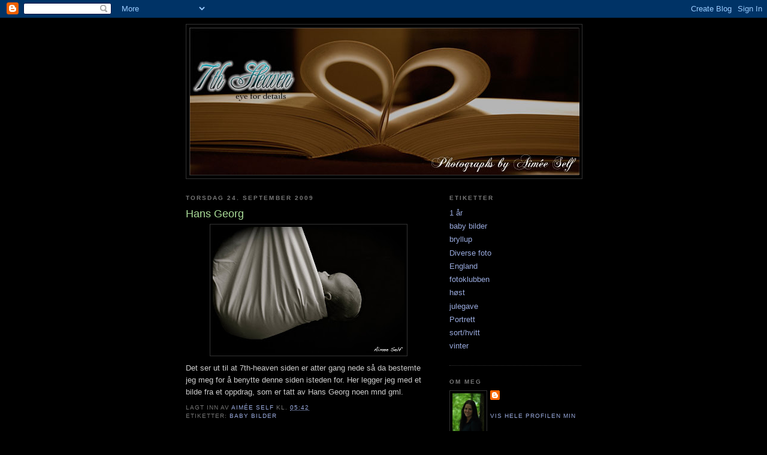

--- FILE ---
content_type: text/html; charset=UTF-8
request_url: https://aimeeself.blogspot.com/2009/09/hans-georg.html
body_size: 7139
content:
<!DOCTYPE html>
<html dir='ltr'>
<head>
<link href='https://www.blogger.com/static/v1/widgets/55013136-widget_css_bundle.css' rel='stylesheet' type='text/css'/>
<meta content='text/html; charset=UTF-8' http-equiv='Content-Type'/>
<meta content='blogger' name='generator'/>
<link href='https://aimeeself.blogspot.com/favicon.ico' rel='icon' type='image/x-icon'/>
<link href='http://aimeeself.blogspot.com/2009/09/hans-georg.html' rel='canonical'/>
<link rel="alternate" type="application/atom+xml" title="Photopia - Atom" href="https://aimeeself.blogspot.com/feeds/posts/default" />
<link rel="alternate" type="application/rss+xml" title="Photopia - RSS" href="https://aimeeself.blogspot.com/feeds/posts/default?alt=rss" />
<link rel="service.post" type="application/atom+xml" title="Photopia - Atom" href="https://www.blogger.com/feeds/2785677782197722221/posts/default" />

<link rel="alternate" type="application/atom+xml" title="Photopia - Atom" href="https://aimeeself.blogspot.com/feeds/6411455316951708365/comments/default" />
<!--Can't find substitution for tag [blog.ieCssRetrofitLinks]-->
<link href='https://blogger.googleusercontent.com/img/b/R29vZ2xl/AVvXsEiKCQOz6VZ8sOa1h3g7ecLvmh3cBbKAQyRWK_lrsGXgUmN51LmQUghlzE6o1LHwtcDCeWPusJofI-hWFVTve1cRVz01YZrO-rmDYrDFxYLxGhwUyC69cIiqM3tPAD5Ruozp2p6An0xgJ_J6/s320/DSC_1351_3.jpg' rel='image_src'/>
<meta content='http://aimeeself.blogspot.com/2009/09/hans-georg.html' property='og:url'/>
<meta content='Hans Georg' property='og:title'/>
<meta content='Det ser ut til at 7th-heaven siden er atter gang nede så da bestemte jeg meg for å benytte denne siden isteden for. Her legger jeg med et bi...' property='og:description'/>
<meta content='https://blogger.googleusercontent.com/img/b/R29vZ2xl/AVvXsEiKCQOz6VZ8sOa1h3g7ecLvmh3cBbKAQyRWK_lrsGXgUmN51LmQUghlzE6o1LHwtcDCeWPusJofI-hWFVTve1cRVz01YZrO-rmDYrDFxYLxGhwUyC69cIiqM3tPAD5Ruozp2p6An0xgJ_J6/w1200-h630-p-k-no-nu/DSC_1351_3.jpg' property='og:image'/>
<title>Photopia: Hans Georg</title>
<style id='page-skin-1' type='text/css'><!--
/*
-----------------------------------------------
Blogger Template Style
Name:     Minima Black
Date:     26 Feb 2004
Updated by: Blogger Team
----------------------------------------------- */
/* Use this with templates/template-twocol.html */
body {
background:#000000;
margin:0;
color:#cccccc;
font: x-small "Trebuchet MS", Trebuchet, Verdana, Sans-serif;
font-size/* */:/**/small;
font-size: /**/small;
text-align: center;
}
a:link {
color:#99aadd;
text-decoration:none;
}
a:visited {
color:#aa77aa;
text-decoration:none;
}
a:hover {
color:#aadd99;
text-decoration:underline;
}
a img {
border-width:0;
}
/* Header
-----------------------------------------------
*/
#header-wrapper {
width:660px;
margin:0 auto 10px;
border:1px solid #333333;
}
#header-inner {
background-position: center;
margin-left: auto;
margin-right: auto;
}
#header {
margin: 5px;
border: 1px solid #333333;
text-align: center;
color:#cccccc;
}
#header h1 {
margin:5px 5px 0;
padding:15px 20px .25em;
line-height:1.2em;
text-transform:uppercase;
letter-spacing:.2em;
font: normal bold 200% 'Trebuchet MS',Trebuchet,Verdana,Sans-serif;
}
#header a {
color:#cccccc;
text-decoration:none;
}
#header a:hover {
color:#cccccc;
}
#header .description {
margin:0 5px 5px;
padding:0 20px 15px;
max-width:700px;
text-transform:uppercase;
letter-spacing:.2em;
line-height: 1.4em;
font: normal normal 78% 'Trebuchet MS', Trebuchet, Verdana, Sans-serif;
color: #777777;
}
#header img {
margin-left: auto;
margin-right: auto;
}
/* Outer-Wrapper
----------------------------------------------- */
#outer-wrapper {
width: 660px;
margin:0 auto;
padding:10px;
text-align:left;
font: normal normal 100% 'Trebuchet MS',Trebuchet,Verdana,Sans-serif;
}
#main-wrapper {
width: 410px;
float: left;
word-wrap: break-word; /* fix for long text breaking sidebar float in IE */
overflow: hidden;     /* fix for long non-text content breaking IE sidebar float */
}
#sidebar-wrapper {
width: 220px;
float: right;
word-wrap: break-word; /* fix for long text breaking sidebar float in IE */
overflow: hidden;     /* fix for long non-text content breaking IE sidebar float */
}
/* Headings
----------------------------------------------- */
h2 {
margin:1.5em 0 .75em;
font:normal bold 78% 'Trebuchet MS',Trebuchet,Arial,Verdana,Sans-serif;
line-height: 1.4em;
text-transform:uppercase;
letter-spacing:.2em;
color:#777777;
}
/* Posts
-----------------------------------------------
*/
h2.date-header {
margin:1.5em 0 .5em;
}
.post {
margin:.5em 0 1.5em;
border-bottom:1px dotted #333333;
padding-bottom:1.5em;
}
.post h3 {
margin:.25em 0 0;
padding:0 0 4px;
font-size:140%;
font-weight:normal;
line-height:1.4em;
color:#aadd99;
}
.post h3 a, .post h3 a:visited, .post h3 strong {
display:block;
text-decoration:none;
color:#aadd99;
font-weight:bold;
}
.post h3 strong, .post h3 a:hover {
color:#cccccc;
}
.post-body {
margin:0 0 .75em;
line-height:1.6em;
}
.post-body blockquote {
line-height:1.3em;
}
.post-footer {
margin: .75em 0;
color:#777777;
text-transform:uppercase;
letter-spacing:.1em;
font: normal normal 78% 'Trebuchet MS', Trebuchet, Arial, Verdana, Sans-serif;
line-height: 1.4em;
}
.comment-link {
margin-left:.6em;
}
.post img, table.tr-caption-container {
padding:4px;
border:1px solid #333333;
}
.tr-caption-container img {
border: none;
padding: 0;
}
.post blockquote {
margin:1em 20px;
}
.post blockquote p {
margin:.75em 0;
}
/* Comments
----------------------------------------------- */
#comments h4 {
margin:1em 0;
font-weight: bold;
line-height: 1.4em;
text-transform:uppercase;
letter-spacing:.2em;
color: #777777;
}
#comments-block {
margin:1em 0 1.5em;
line-height:1.6em;
}
#comments-block .comment-author {
margin:.5em 0;
}
#comments-block .comment-body {
margin:.25em 0 0;
}
#comments-block .comment-footer {
margin:-.25em 0 2em;
line-height: 1.4em;
text-transform:uppercase;
letter-spacing:.1em;
}
#comments-block .comment-body p {
margin:0 0 .75em;
}
.deleted-comment {
font-style:italic;
color:gray;
}
.feed-links {
clear: both;
line-height: 2.5em;
}
#blog-pager-newer-link {
float: left;
}
#blog-pager-older-link {
float: right;
}
#blog-pager {
text-align: center;
}
/* Sidebar Content
----------------------------------------------- */
.sidebar {
color: #999999;
line-height: 1.5em;
}
.sidebar ul {
list-style:none;
margin:0 0 0;
padding:0 0 0;
}
.sidebar li {
margin:0;
padding-top:0;
padding-right:0;
padding-bottom:.25em;
padding-left:15px;
text-indent:-15px;
line-height:1.5em;
}
.sidebar .widget, .main .widget {
border-bottom:1px dotted #333333;
margin:0 0 1.5em;
padding:0 0 1.5em;
}
.main .Blog {
border-bottom-width: 0;
}
/* Profile
----------------------------------------------- */
.profile-img {
float: left;
margin-top: 0;
margin-right: 5px;
margin-bottom: 5px;
margin-left: 0;
padding: 4px;
border: 1px solid #333333;
}
.profile-data {
margin:0;
text-transform:uppercase;
letter-spacing:.1em;
font: normal normal 78% 'Trebuchet MS', Trebuchet, Arial, Verdana, Sans-serif;
color: #777777;
font-weight: bold;
line-height: 1.6em;
}
.profile-datablock {
margin:.5em 0 .5em;
}
.profile-textblock {
margin: 0.5em 0;
line-height: 1.6em;
}
.profile-link {
font: normal normal 78% 'Trebuchet MS', Trebuchet, Arial, Verdana, Sans-serif;
text-transform: uppercase;
letter-spacing: .1em;
}
/* Footer
----------------------------------------------- */
#footer {
width:660px;
clear:both;
margin:0 auto;
padding-top:15px;
line-height: 1.6em;
text-transform:uppercase;
letter-spacing:.1em;
text-align: center;
}

--></style>
<link href='https://www.blogger.com/dyn-css/authorization.css?targetBlogID=2785677782197722221&amp;zx=34790e6a-d190-4c5b-8feb-fc7d717218ed' media='none' onload='if(media!=&#39;all&#39;)media=&#39;all&#39;' rel='stylesheet'/><noscript><link href='https://www.blogger.com/dyn-css/authorization.css?targetBlogID=2785677782197722221&amp;zx=34790e6a-d190-4c5b-8feb-fc7d717218ed' rel='stylesheet'/></noscript>
<meta name='google-adsense-platform-account' content='ca-host-pub-1556223355139109'/>
<meta name='google-adsense-platform-domain' content='blogspot.com'/>

</head>
<body>
<div class='navbar section' id='navbar'><div class='widget Navbar' data-version='1' id='Navbar1'><script type="text/javascript">
    function setAttributeOnload(object, attribute, val) {
      if(window.addEventListener) {
        window.addEventListener('load',
          function(){ object[attribute] = val; }, false);
      } else {
        window.attachEvent('onload', function(){ object[attribute] = val; });
      }
    }
  </script>
<div id="navbar-iframe-container"></div>
<script type="text/javascript" src="https://apis.google.com/js/platform.js"></script>
<script type="text/javascript">
      gapi.load("gapi.iframes:gapi.iframes.style.bubble", function() {
        if (gapi.iframes && gapi.iframes.getContext) {
          gapi.iframes.getContext().openChild({
              url: 'https://www.blogger.com/navbar/2785677782197722221?po\x3d6411455316951708365\x26origin\x3dhttps://aimeeself.blogspot.com',
              where: document.getElementById("navbar-iframe-container"),
              id: "navbar-iframe"
          });
        }
      });
    </script><script type="text/javascript">
(function() {
var script = document.createElement('script');
script.type = 'text/javascript';
script.src = '//pagead2.googlesyndication.com/pagead/js/google_top_exp.js';
var head = document.getElementsByTagName('head')[0];
if (head) {
head.appendChild(script);
}})();
</script>
</div></div>
<div id='outer-wrapper'><div id='wrap2'>
<!-- skip links for text browsers -->
<span id='skiplinks' style='display:none;'>
<a href='#main'>skip to main </a> |
      <a href='#sidebar'>skip to sidebar</a>
</span>
<div id='header-wrapper'>
<div class='header section' id='header'><div class='widget Header' data-version='1' id='Header1'>
<div id='header-inner'>
<a href='https://aimeeself.blogspot.com/' style='display: block'>
<img alt='Photopia' height='245px; ' id='Header1_headerimg' src='https://blogger.googleusercontent.com/img/b/R29vZ2xl/AVvXsEjpZoqhA6EzDr5r05pOhUKiggffBc9QmEaV_fuA9vMClv_ogLdImSorp4NCE6iRoIeW5UdqjqkTMr6nnlwO3ykSXJEuVIBQbUAB2fQyTW_I2N1W62i7VwiCW3QJwkb4gyGl4prX6XLKZRm0/s1600-r/photopia_toppbilde.jpg' style='display: block' width='650px; '/>
</a>
</div>
</div></div>
</div>
<div id='content-wrapper'>
<div id='crosscol-wrapper' style='text-align:center'>
<div class='crosscol no-items section' id='crosscol'></div>
</div>
<div id='main-wrapper'>
<div class='main section' id='main'><div class='widget Blog' data-version='1' id='Blog1'>
<div class='blog-posts hfeed'>

          <div class="date-outer">
        
<h2 class='date-header'><span>torsdag 24. september 2009</span></h2>

          <div class="date-posts">
        
<div class='post-outer'>
<div class='post hentry uncustomized-post-template' itemprop='blogPost' itemscope='itemscope' itemtype='http://schema.org/BlogPosting'>
<meta content='https://blogger.googleusercontent.com/img/b/R29vZ2xl/AVvXsEiKCQOz6VZ8sOa1h3g7ecLvmh3cBbKAQyRWK_lrsGXgUmN51LmQUghlzE6o1LHwtcDCeWPusJofI-hWFVTve1cRVz01YZrO-rmDYrDFxYLxGhwUyC69cIiqM3tPAD5Ruozp2p6An0xgJ_J6/s320/DSC_1351_3.jpg' itemprop='image_url'/>
<meta content='2785677782197722221' itemprop='blogId'/>
<meta content='6411455316951708365' itemprop='postId'/>
<a name='6411455316951708365'></a>
<h3 class='post-title entry-title' itemprop='name'>
Hans Georg
</h3>
<div class='post-header'>
<div class='post-header-line-1'></div>
</div>
<div class='post-body entry-content' id='post-body-6411455316951708365' itemprop='description articleBody'>
<a href="https://blogger.googleusercontent.com/img/b/R29vZ2xl/AVvXsEiKCQOz6VZ8sOa1h3g7ecLvmh3cBbKAQyRWK_lrsGXgUmN51LmQUghlzE6o1LHwtcDCeWPusJofI-hWFVTve1cRVz01YZrO-rmDYrDFxYLxGhwUyC69cIiqM3tPAD5Ruozp2p6An0xgJ_J6/s1600-h/DSC_1351_3.jpg" onblur="try {parent.deselectBloggerImageGracefully();} catch(e) {}"><img alt="" border="0" id="BLOGGER_PHOTO_ID_5385014769930598994" src="https://blogger.googleusercontent.com/img/b/R29vZ2xl/AVvXsEiKCQOz6VZ8sOa1h3g7ecLvmh3cBbKAQyRWK_lrsGXgUmN51LmQUghlzE6o1LHwtcDCeWPusJofI-hWFVTve1cRVz01YZrO-rmDYrDFxYLxGhwUyC69cIiqM3tPAD5Ruozp2p6An0xgJ_J6/s320/DSC_1351_3.jpg" style="margin: 0px auto 10px; display: block; text-align: center; cursor: pointer; width: 320px; height: 211px;" /></a>Det ser ut til at 7th-heaven siden er atter gang nede så da bestemte jeg meg for å benytte denne siden isteden for. Her legger jeg med et bilde fra et oppdrag, som er tatt av Hans Georg noen mnd gml.
<div style='clear: both;'></div>
</div>
<div class='post-footer'>
<div class='post-footer-line post-footer-line-1'>
<span class='post-author vcard'>
Lagt inn av
<span class='fn' itemprop='author' itemscope='itemscope' itemtype='http://schema.org/Person'>
<meta content='https://www.blogger.com/profile/07497168825127447165' itemprop='url'/>
<a class='g-profile' href='https://www.blogger.com/profile/07497168825127447165' rel='author' title='author profile'>
<span itemprop='name'>Aimée Self</span>
</a>
</span>
</span>
<span class='post-timestamp'>
kl.
<meta content='http://aimeeself.blogspot.com/2009/09/hans-georg.html' itemprop='url'/>
<a class='timestamp-link' href='https://aimeeself.blogspot.com/2009/09/hans-georg.html' rel='bookmark' title='permanent link'><abbr class='published' itemprop='datePublished' title='2009-09-24T05:42:00-07:00'>05:42</abbr></a>
</span>
<span class='post-comment-link'>
</span>
<span class='post-icons'>
<span class='item-control blog-admin pid-798860082'>
<a href='https://www.blogger.com/post-edit.g?blogID=2785677782197722221&postID=6411455316951708365&from=pencil' title='Rediger innlegg'>
<img alt='' class='icon-action' height='18' src='https://resources.blogblog.com/img/icon18_edit_allbkg.gif' width='18'/>
</a>
</span>
</span>
<div class='post-share-buttons goog-inline-block'>
</div>
</div>
<div class='post-footer-line post-footer-line-2'>
<span class='post-labels'>
Etiketter:
<a href='https://aimeeself.blogspot.com/search/label/baby%20bilder' rel='tag'>baby bilder</a>
</span>
</div>
<div class='post-footer-line post-footer-line-3'>
<span class='post-location'>
</span>
</div>
</div>
</div>
<div class='comments' id='comments'>
<a name='comments'></a>
<h4>Ingen kommentarer:</h4>
<div id='Blog1_comments-block-wrapper'>
<dl class='avatar-comment-indent' id='comments-block'>
</dl>
</div>
<p class='comment-footer'>
<div class='comment-form'>
<a name='comment-form'></a>
<h4 id='comment-post-message'>Legg inn en kommentar</h4>
<p>
</p>
<a href='https://www.blogger.com/comment/frame/2785677782197722221?po=6411455316951708365&hl=no&saa=85391&origin=https://aimeeself.blogspot.com' id='comment-editor-src'></a>
<iframe allowtransparency='true' class='blogger-iframe-colorize blogger-comment-from-post' frameborder='0' height='410px' id='comment-editor' name='comment-editor' src='' width='100%'></iframe>
<script src='https://www.blogger.com/static/v1/jsbin/2841073395-comment_from_post_iframe.js' type='text/javascript'></script>
<script type='text/javascript'>
      BLOG_CMT_createIframe('https://www.blogger.com/rpc_relay.html');
    </script>
</div>
</p>
</div>
</div>

        </div></div>
      
</div>
<div class='blog-pager' id='blog-pager'>
<span id='blog-pager-newer-link'>
<a class='blog-pager-newer-link' href='https://aimeeself.blogspot.com/2009/10/romantisk-tur-pa-stranden.html' id='Blog1_blog-pager-newer-link' title='Nyere innlegg'>Nyere innlegg</a>
</span>
<a class='home-link' href='https://aimeeself.blogspot.com/'>Startsiden</a>
</div>
<div class='clear'></div>
<div class='post-feeds'>
<div class='feed-links'>
Abonner på:
<a class='feed-link' href='https://aimeeself.blogspot.com/feeds/6411455316951708365/comments/default' target='_blank' type='application/atom+xml'>Legg inn kommentarer (Atom)</a>
</div>
</div>
</div></div>
</div>
<div id='sidebar-wrapper'>
<div class='sidebar section' id='sidebar'><div class='widget Label' data-version='1' id='Label1'>
<h2>Etiketter</h2>
<div class='widget-content list-label-widget-content'>
<ul>
<li>
<a dir='ltr' href='https://aimeeself.blogspot.com/search/label/1%20%C3%A5r'>1 år</a>
</li>
<li>
<a dir='ltr' href='https://aimeeself.blogspot.com/search/label/baby%20bilder'>baby bilder</a>
</li>
<li>
<a dir='ltr' href='https://aimeeself.blogspot.com/search/label/bryllup'>bryllup</a>
</li>
<li>
<a dir='ltr' href='https://aimeeself.blogspot.com/search/label/Diverse%20foto'>Diverse foto</a>
</li>
<li>
<a dir='ltr' href='https://aimeeself.blogspot.com/search/label/England'>England</a>
</li>
<li>
<a dir='ltr' href='https://aimeeself.blogspot.com/search/label/fotoklubben'>fotoklubben</a>
</li>
<li>
<a dir='ltr' href='https://aimeeself.blogspot.com/search/label/h%C3%B8st'>høst</a>
</li>
<li>
<a dir='ltr' href='https://aimeeself.blogspot.com/search/label/julegave'>julegave</a>
</li>
<li>
<a dir='ltr' href='https://aimeeself.blogspot.com/search/label/Portrett'>Portrett</a>
</li>
<li>
<a dir='ltr' href='https://aimeeself.blogspot.com/search/label/sort%2Fhvitt'>sort/hvitt</a>
</li>
<li>
<a dir='ltr' href='https://aimeeself.blogspot.com/search/label/vinter'>vinter</a>
</li>
</ul>
<div class='clear'></div>
</div>
</div><div class='widget Profile' data-version='1' id='Profile2'>
<h2>Om meg</h2>
<div class='widget-content'>
<a href='https://www.blogger.com/profile/07497168825127447165'><img alt='Bildet mitt' class='profile-img' height='80' src='//blogger.googleusercontent.com/img/b/R29vZ2xl/AVvXsEgkq4IByK-_32WE5kkze5V92dQKsAne-E3_tZsynjpDultBtZ38pO8xy60PTvoaG9CI2Yw5nqddwgHNA6rBxmgKBD037vVWBYsGmv4QnzopUWfZBLGsBjkdnGN2PVNJ3Zs/s220/aimeeself.jpg' width='53'/></a>
<dl class='profile-datablock'>
<dt class='profile-data'>
<a class='profile-name-link g-profile' href='https://www.blogger.com/profile/07497168825127447165' rel='author' style='background-image: url(//www.blogger.com/img/logo-16.png);'>
</a>
</dt>
</dl>
<a class='profile-link' href='https://www.blogger.com/profile/07497168825127447165' rel='author'>Vis hele profilen min</a>
<div class='clear'></div>
</div>
</div><div class='widget BlogArchive' data-version='1' id='BlogArchive2'>
<h2>Bloggarkiv</h2>
<div class='widget-content'>
<div id='ArchiveList'>
<div id='BlogArchive2_ArchiveList'>
<ul class='hierarchy'>
<li class='archivedate collapsed'>
<a class='toggle' href='javascript:void(0)'>
<span class='zippy'>

        &#9658;&#160;
      
</span>
</a>
<a class='post-count-link' href='https://aimeeself.blogspot.com/2011/'>
2011
</a>
<span class='post-count' dir='ltr'>(2)</span>
<ul class='hierarchy'>
<li class='archivedate collapsed'>
<a class='toggle' href='javascript:void(0)'>
<span class='zippy'>

        &#9658;&#160;
      
</span>
</a>
<a class='post-count-link' href='https://aimeeself.blogspot.com/2011/05/'>
mai
</a>
<span class='post-count' dir='ltr'>(1)</span>
</li>
</ul>
<ul class='hierarchy'>
<li class='archivedate collapsed'>
<a class='toggle' href='javascript:void(0)'>
<span class='zippy'>

        &#9658;&#160;
      
</span>
</a>
<a class='post-count-link' href='https://aimeeself.blogspot.com/2011/02/'>
februar
</a>
<span class='post-count' dir='ltr'>(1)</span>
</li>
</ul>
</li>
</ul>
<ul class='hierarchy'>
<li class='archivedate collapsed'>
<a class='toggle' href='javascript:void(0)'>
<span class='zippy'>

        &#9658;&#160;
      
</span>
</a>
<a class='post-count-link' href='https://aimeeself.blogspot.com/2010/'>
2010
</a>
<span class='post-count' dir='ltr'>(6)</span>
<ul class='hierarchy'>
<li class='archivedate collapsed'>
<a class='toggle' href='javascript:void(0)'>
<span class='zippy'>

        &#9658;&#160;
      
</span>
</a>
<a class='post-count-link' href='https://aimeeself.blogspot.com/2010/10/'>
oktober
</a>
<span class='post-count' dir='ltr'>(1)</span>
</li>
</ul>
<ul class='hierarchy'>
<li class='archivedate collapsed'>
<a class='toggle' href='javascript:void(0)'>
<span class='zippy'>

        &#9658;&#160;
      
</span>
</a>
<a class='post-count-link' href='https://aimeeself.blogspot.com/2010/09/'>
september
</a>
<span class='post-count' dir='ltr'>(1)</span>
</li>
</ul>
<ul class='hierarchy'>
<li class='archivedate collapsed'>
<a class='toggle' href='javascript:void(0)'>
<span class='zippy'>

        &#9658;&#160;
      
</span>
</a>
<a class='post-count-link' href='https://aimeeself.blogspot.com/2010/03/'>
mars
</a>
<span class='post-count' dir='ltr'>(4)</span>
</li>
</ul>
</li>
</ul>
<ul class='hierarchy'>
<li class='archivedate expanded'>
<a class='toggle' href='javascript:void(0)'>
<span class='zippy toggle-open'>

        &#9660;&#160;
      
</span>
</a>
<a class='post-count-link' href='https://aimeeself.blogspot.com/2009/'>
2009
</a>
<span class='post-count' dir='ltr'>(9)</span>
<ul class='hierarchy'>
<li class='archivedate collapsed'>
<a class='toggle' href='javascript:void(0)'>
<span class='zippy'>

        &#9658;&#160;
      
</span>
</a>
<a class='post-count-link' href='https://aimeeself.blogspot.com/2009/12/'>
desember
</a>
<span class='post-count' dir='ltr'>(3)</span>
</li>
</ul>
<ul class='hierarchy'>
<li class='archivedate collapsed'>
<a class='toggle' href='javascript:void(0)'>
<span class='zippy'>

        &#9658;&#160;
      
</span>
</a>
<a class='post-count-link' href='https://aimeeself.blogspot.com/2009/11/'>
november
</a>
<span class='post-count' dir='ltr'>(2)</span>
</li>
</ul>
<ul class='hierarchy'>
<li class='archivedate collapsed'>
<a class='toggle' href='javascript:void(0)'>
<span class='zippy'>

        &#9658;&#160;
      
</span>
</a>
<a class='post-count-link' href='https://aimeeself.blogspot.com/2009/10/'>
oktober
</a>
<span class='post-count' dir='ltr'>(3)</span>
</li>
</ul>
<ul class='hierarchy'>
<li class='archivedate expanded'>
<a class='toggle' href='javascript:void(0)'>
<span class='zippy toggle-open'>

        &#9660;&#160;
      
</span>
</a>
<a class='post-count-link' href='https://aimeeself.blogspot.com/2009/09/'>
september
</a>
<span class='post-count' dir='ltr'>(1)</span>
<ul class='posts'>
<li><a href='https://aimeeself.blogspot.com/2009/09/hans-georg.html'>Hans Georg</a></li>
</ul>
</li>
</ul>
</li>
</ul>
</div>
</div>
<div class='clear'></div>
</div>
</div></div>
</div>
<!-- spacer for skins that want sidebar and main to be the same height-->
<div class='clear'>&#160;</div>
</div>
<!-- end content-wrapper -->
<div id='footer-wrapper'>
<div class='footer no-items section' id='footer'></div>
</div>
</div></div>
<!-- end outer-wrapper -->

<script type="text/javascript" src="https://www.blogger.com/static/v1/widgets/1601900224-widgets.js"></script>
<script type='text/javascript'>
window['__wavt'] = 'AOuZoY4dTz6abw3PCmcT6DfGJtTlxdbttw:1762146098947';_WidgetManager._Init('//www.blogger.com/rearrange?blogID\x3d2785677782197722221','//aimeeself.blogspot.com/2009/09/hans-georg.html','2785677782197722221');
_WidgetManager._SetDataContext([{'name': 'blog', 'data': {'blogId': '2785677782197722221', 'title': 'Photopia', 'url': 'https://aimeeself.blogspot.com/2009/09/hans-georg.html', 'canonicalUrl': 'http://aimeeself.blogspot.com/2009/09/hans-georg.html', 'homepageUrl': 'https://aimeeself.blogspot.com/', 'searchUrl': 'https://aimeeself.blogspot.com/search', 'canonicalHomepageUrl': 'http://aimeeself.blogspot.com/', 'blogspotFaviconUrl': 'https://aimeeself.blogspot.com/favicon.ico', 'bloggerUrl': 'https://www.blogger.com', 'hasCustomDomain': false, 'httpsEnabled': true, 'enabledCommentProfileImages': true, 'gPlusViewType': 'FILTERED_POSTMOD', 'adultContent': false, 'analyticsAccountNumber': '', 'encoding': 'UTF-8', 'locale': 'no', 'localeUnderscoreDelimited': 'no', 'languageDirection': 'ltr', 'isPrivate': false, 'isMobile': false, 'isMobileRequest': false, 'mobileClass': '', 'isPrivateBlog': false, 'isDynamicViewsAvailable': true, 'feedLinks': '\x3clink rel\x3d\x22alternate\x22 type\x3d\x22application/atom+xml\x22 title\x3d\x22Photopia - Atom\x22 href\x3d\x22https://aimeeself.blogspot.com/feeds/posts/default\x22 /\x3e\n\x3clink rel\x3d\x22alternate\x22 type\x3d\x22application/rss+xml\x22 title\x3d\x22Photopia - RSS\x22 href\x3d\x22https://aimeeself.blogspot.com/feeds/posts/default?alt\x3drss\x22 /\x3e\n\x3clink rel\x3d\x22service.post\x22 type\x3d\x22application/atom+xml\x22 title\x3d\x22Photopia - Atom\x22 href\x3d\x22https://www.blogger.com/feeds/2785677782197722221/posts/default\x22 /\x3e\n\n\x3clink rel\x3d\x22alternate\x22 type\x3d\x22application/atom+xml\x22 title\x3d\x22Photopia - Atom\x22 href\x3d\x22https://aimeeself.blogspot.com/feeds/6411455316951708365/comments/default\x22 /\x3e\n', 'meTag': '', 'adsenseHostId': 'ca-host-pub-1556223355139109', 'adsenseHasAds': false, 'adsenseAutoAds': false, 'boqCommentIframeForm': true, 'loginRedirectParam': '', 'view': '', 'dynamicViewsCommentsSrc': '//www.blogblog.com/dynamicviews/4224c15c4e7c9321/js/comments.js', 'dynamicViewsScriptSrc': '//www.blogblog.com/dynamicviews/93b5482d11d1bbee', 'plusOneApiSrc': 'https://apis.google.com/js/platform.js', 'disableGComments': true, 'interstitialAccepted': false, 'sharing': {'platforms': [{'name': 'Hent link', 'key': 'link', 'shareMessage': 'Hent link', 'target': ''}, {'name': 'Facebook', 'key': 'facebook', 'shareMessage': 'Del p\xe5 Facebook', 'target': 'facebook'}, {'name': 'Blogg dette!', 'key': 'blogThis', 'shareMessage': 'Blogg dette!', 'target': 'blog'}, {'name': 'X', 'key': 'twitter', 'shareMessage': 'Del p\xe5 X', 'target': 'twitter'}, {'name': 'Pinterest', 'key': 'pinterest', 'shareMessage': 'Del p\xe5 Pinterest', 'target': 'pinterest'}, {'name': 'E-post', 'key': 'email', 'shareMessage': 'E-post', 'target': 'email'}], 'disableGooglePlus': true, 'googlePlusShareButtonWidth': 0, 'googlePlusBootstrap': '\x3cscript type\x3d\x22text/javascript\x22\x3ewindow.___gcfg \x3d {\x27lang\x27: \x27no\x27};\x3c/script\x3e'}, 'hasCustomJumpLinkMessage': false, 'jumpLinkMessage': 'Les mer', 'pageType': 'item', 'postId': '6411455316951708365', 'postImageThumbnailUrl': 'https://blogger.googleusercontent.com/img/b/R29vZ2xl/AVvXsEiKCQOz6VZ8sOa1h3g7ecLvmh3cBbKAQyRWK_lrsGXgUmN51LmQUghlzE6o1LHwtcDCeWPusJofI-hWFVTve1cRVz01YZrO-rmDYrDFxYLxGhwUyC69cIiqM3tPAD5Ruozp2p6An0xgJ_J6/s72-c/DSC_1351_3.jpg', 'postImageUrl': 'https://blogger.googleusercontent.com/img/b/R29vZ2xl/AVvXsEiKCQOz6VZ8sOa1h3g7ecLvmh3cBbKAQyRWK_lrsGXgUmN51LmQUghlzE6o1LHwtcDCeWPusJofI-hWFVTve1cRVz01YZrO-rmDYrDFxYLxGhwUyC69cIiqM3tPAD5Ruozp2p6An0xgJ_J6/s320/DSC_1351_3.jpg', 'pageName': 'Hans Georg', 'pageTitle': 'Photopia: Hans Georg'}}, {'name': 'features', 'data': {}}, {'name': 'messages', 'data': {'edit': 'Endre', 'linkCopiedToClipboard': 'Linken er kopiert til utklippstavlen.', 'ok': 'Ok', 'postLink': 'Link til innlegget'}}, {'name': 'template', 'data': {'isResponsive': false, 'isAlternateRendering': false, 'isCustom': false}}, {'name': 'view', 'data': {'classic': {'name': 'classic', 'url': '?view\x3dclassic'}, 'flipcard': {'name': 'flipcard', 'url': '?view\x3dflipcard'}, 'magazine': {'name': 'magazine', 'url': '?view\x3dmagazine'}, 'mosaic': {'name': 'mosaic', 'url': '?view\x3dmosaic'}, 'sidebar': {'name': 'sidebar', 'url': '?view\x3dsidebar'}, 'snapshot': {'name': 'snapshot', 'url': '?view\x3dsnapshot'}, 'timeslide': {'name': 'timeslide', 'url': '?view\x3dtimeslide'}, 'isMobile': false, 'title': 'Hans Georg', 'description': 'Det ser ut til at 7th-heaven siden er atter gang nede s\xe5 da bestemte jeg meg for \xe5 benytte denne siden isteden for. Her legger jeg med et bi...', 'featuredImage': 'https://blogger.googleusercontent.com/img/b/R29vZ2xl/AVvXsEiKCQOz6VZ8sOa1h3g7ecLvmh3cBbKAQyRWK_lrsGXgUmN51LmQUghlzE6o1LHwtcDCeWPusJofI-hWFVTve1cRVz01YZrO-rmDYrDFxYLxGhwUyC69cIiqM3tPAD5Ruozp2p6An0xgJ_J6/s320/DSC_1351_3.jpg', 'url': 'https://aimeeself.blogspot.com/2009/09/hans-georg.html', 'type': 'item', 'isSingleItem': true, 'isMultipleItems': false, 'isError': false, 'isPage': false, 'isPost': true, 'isHomepage': false, 'isArchive': false, 'isLabelSearch': false, 'postId': 6411455316951708365}}]);
_WidgetManager._RegisterWidget('_NavbarView', new _WidgetInfo('Navbar1', 'navbar', document.getElementById('Navbar1'), {}, 'displayModeFull'));
_WidgetManager._RegisterWidget('_HeaderView', new _WidgetInfo('Header1', 'header', document.getElementById('Header1'), {}, 'displayModeFull'));
_WidgetManager._RegisterWidget('_BlogView', new _WidgetInfo('Blog1', 'main', document.getElementById('Blog1'), {'cmtInteractionsEnabled': false, 'lightboxEnabled': true, 'lightboxModuleUrl': 'https://www.blogger.com/static/v1/jsbin/1924703279-lbx__no.js', 'lightboxCssUrl': 'https://www.blogger.com/static/v1/v-css/828616780-lightbox_bundle.css'}, 'displayModeFull'));
_WidgetManager._RegisterWidget('_LabelView', new _WidgetInfo('Label1', 'sidebar', document.getElementById('Label1'), {}, 'displayModeFull'));
_WidgetManager._RegisterWidget('_ProfileView', new _WidgetInfo('Profile2', 'sidebar', document.getElementById('Profile2'), {}, 'displayModeFull'));
_WidgetManager._RegisterWidget('_BlogArchiveView', new _WidgetInfo('BlogArchive2', 'sidebar', document.getElementById('BlogArchive2'), {'languageDirection': 'ltr', 'loadingMessage': 'Laster inn\x26hellip;'}, 'displayModeFull'));
</script>
</body>
</html>